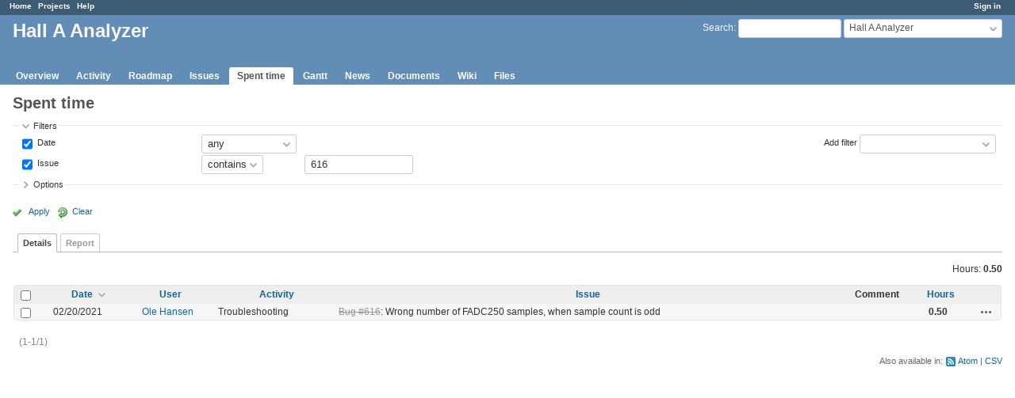

--- FILE ---
content_type: text/html; charset=utf-8
request_url: https://redmine.jlab.org/projects/podd/time_entries?issue_id=~616
body_size: 19298
content:
<!DOCTYPE html>
<html lang="en">
<head>
<meta charset="utf-8" />
<meta http-equiv="X-UA-Compatible" content="IE=edge"/>
<title>Spent time - Details - Hall A Analyzer - Redmine</title>
<meta name="viewport" content="width=device-width, initial-scale=1">
<meta name="description" content="Redmine" />
<meta name="keywords" content="issue,bug,tracker" />
<meta name="csrf-param" content="authenticity_token" />
<meta name="csrf-token" content="HQVhGxcvO6tmTl1F1IH6Nx44mv6t5u/6MHY1yF9Jm/L54CHrsxPvtGCAT3UbO8o2fxnrKL9CB2UC9F9maTMfoA==" />
<link rel='shortcut icon' href='/favicon.ico?1633834840' />
<link rel="stylesheet" media="all" href="/stylesheets/jquery/jquery-ui-1.12.1.css?1633834840" />
<link rel="stylesheet" media="all" href="/stylesheets/tribute-5.1.3.css?1633834840" />
<link rel="stylesheet" media="all" href="/stylesheets/application.css?1633834840" />
<link rel="stylesheet" media="all" href="/stylesheets/responsive.css?1633834840" />

<script src="/javascripts/jquery-3.5.1-ui-1.12.1-ujs-5.2.4.5.js?1633834840"></script>
<script src="/javascripts/jquery-migrate-3.3.2.min.js?1633834840"></script>
<script src="/javascripts/tribute-5.1.3.min.js?1633834840"></script>
<script src="/javascripts/tablesort-5.2.1.min.js?1633834840"></script>
<script src="/javascripts/tablesort-5.2.1.number.min.js?1633834840"></script>
<script src="/javascripts/application.js?1633834840"></script>
<script src="/javascripts/responsive.js?1633834840"></script>
<script>
//<![CDATA[
$(window).on('load', function(){ warnLeavingUnsaved('The current page contains unsaved text that will be lost if you leave this page.'); });
//]]>
</script>

<script>
//<![CDATA[
rm = window.rm || {};rm.AutoComplete = rm.AutoComplete || {};rm.AutoComplete.dataSources = '{"issues":"/issues/auto_complete?project_id=podd\u0026q=","wiki_pages":"/wiki_pages/auto_complete?project_id=podd\u0026q="}';
//]]>
</script>

<!-- page specific tags -->
<script>
//<![CDATA[
var datepickerOptions={dateFormat: 'yy-mm-dd', firstDay: 0, showOn: 'button', buttonImageOnly: true, buttonImage: '/images/calendar.png?1633834839', showButtonPanel: true, showWeek: true, showOtherMonths: true, selectOtherMonths: true, changeMonth: true, changeYear: true, beforeShow: beforeShowDatePicker};
//]]>
</script><script src="/javascripts/context_menu.js?1633834840"></script><link rel="stylesheet" media="screen" href="/stylesheets/context_menu.css?1633834840" />    <link rel="alternate" type="application/atom+xml" title="Spent time" href="https://redmine.jlab.org/projects/podd/time_entries.atom" />
</head>
<body class="project-podd has-main-menu controller-timelog action-index avatars-off">

<div id="wrapper">

<div class="flyout-menu js-flyout-menu">

        <div class="flyout-menu__search">
            <form action="/projects/podd/search" accept-charset="UTF-8" name="form-6ec4451d" method="get"><input name="utf8" type="hidden" value="&#x2713;" />
            
            <label class="search-magnifier search-magnifier--flyout" for="flyout-search">&#9906;</label>
            <input type="text" name="q" id="flyout-search" class="small js-search-input" placeholder="Search" />
</form>        </div>


        <h3>Project</h3>
        <span class="js-project-menu"></span>

    <h3>General</h3>
    <span class="js-general-menu"></span>

    <span class="js-sidebar flyout-menu__sidebar"></span>

    <h3>Profile</h3>
    <span class="js-profile-menu"></span>

</div>

<div id="wrapper2">
<div id="wrapper3">
<div id="top-menu">
    <div id="account">
        <ul><li><a class="login" href="/login">Sign in</a></li></ul>    </div>
    
    <ul><li><a class="home" href="/">Home</a></li><li><a class="projects" href="/projects">Projects</a></li><li><a class="help" href="https://www.redmine.org/guide">Help</a></li></ul></div>

<div id="header">

    <a href="#" class="mobile-toggle-button js-flyout-menu-toggle-button"></a>

    <div id="quick-search">
        <form action="/projects/podd/search" accept-charset="UTF-8" name="form-7f668026" method="get"><input name="utf8" type="hidden" value="&#x2713;" />
        <input type="hidden" name="scope" />
        
        <label for='q'>
          <a accesskey="4" href="/projects/podd/search">Search</a>:
        </label>
        <input type="text" name="q" id="q" size="20" class="small" accesskey="f" data-auto-complete="true" />
</form>        <div id="project-jump" class="drdn"><span class="drdn-trigger">Hall A Analyzer</span><div class="drdn-content"><div class="quick-search"><input type="text" name="q" id="projects-quick-search" value="" class="autocomplete" data-automcomplete-url="/projects/autocomplete.js?jump=time_entries" autocomplete="off" /></div><div class="drdn-items projects selection"></div><div class="drdn-items all-projects selection"><a href="/projects?jump=time_entries">All Projects</a></div></div></div>
    </div>

    <h1><span class="current-project">Hall A Analyzer</span></h1>

    <div id="main-menu" class="tabs">
        <ul><li><a class="overview" href="/projects/podd">Overview</a></li><li><a class="activity" href="/projects/podd/activity">Activity</a></li><li><a class="roadmap" href="/projects/podd/roadmap">Roadmap</a></li><li><a class="issues" href="/projects/podd/issues">Issues</a></li><li><a class="time-entries selected" href="/projects/podd/time_entries">Spent time</a></li><li><a class="gantt" href="/projects/podd/issues/gantt">Gantt</a></li><li><a class="news" href="/projects/podd/news">News</a></li><li><a class="documents" href="/projects/podd/documents">Documents</a></li><li><a class="wiki" href="/projects/podd/wiki">Wiki</a></li><li><a class="files" href="/projects/podd/files">Files</a></li></ul>
        <div class="tabs-buttons" style="display:none;">
            <button class="tab-left" onclick="moveTabLeft(this); return false;"></button>
            <button class="tab-right" onclick="moveTabRight(this); return false;"></button>
        </div>
    </div>
</div>

<div id="main" class="nosidebar">
    <div id="sidebar">
        

        
    </div>

    <div id="content">
        
        <div class="contextual">

</div>

<h2>Spent time</h2>

<form id="query_form" action="/projects/podd/time_entries" accept-charset="UTF-8" name="query_form-356845c8" method="get"><input name="utf8" type="hidden" value="&#x2713;" />
<input type="hidden" name="set_filter" id="set_filter" value="1" />
<input type="hidden" name="type" id="query_type" value="TimeEntryQuery" disabled="disabled" />
<input type="hidden" name="sort" value="spent_on:desc" />

<div id="query_form_with_buttons" class="hide-when-print">
<div id="query_form_content">
  <fieldset id="filters" class="collapsible ">
    <legend onclick="toggleFieldset(this);" class="icon icon-expended">Filters</legend>
    <div style="">
      <script>
//<![CDATA[

var operatorLabels = {"=":"is","!":"is not","o":"open","c":"closed","!*":"none","*":"any","\u003e=":"\u003e=","\u003c=":"\u003c=","\u003e\u003c":"between","\u003ct+":"in less than","\u003et+":"in more than","\u003e\u003ct+":"in the next","t+":"in","nd":"tomorrow","t":"today","ld":"yesterday","nw":"next week","w":"this week","lw":"last week","l2w":"last 2 weeks","nm":"next month","m":"this month","lm":"last month","y":"this year","\u003et-":"less than days ago","\u003ct-":"more than days ago","\u003e\u003ct-":"in the past","t-":"days ago","~":"contains","!~":"doesn't contain","^":"starts with","$":"ends with","=p":"any issues in project","=!p":"any issues not in project","!p":"no issues in project","*o":"any open issues","!o":"no open issues"};
var operatorByType = {"list":["=","!"],"list_status":["o","=","!","c","*"],"list_optional":["=","!","!*","*"],"list_subprojects":["*","!*","=","!"],"date":["=","\u003e=","\u003c=","\u003e\u003c","\u003ct+","\u003et+","\u003e\u003ct+","t+","nd","t","ld","nw","w","lw","l2w","nm","m","lm","y","\u003et-","\u003ct-","\u003e\u003ct-","t-","!*","*"],"date_past":["=","\u003e=","\u003c=","\u003e\u003c","\u003et-","\u003ct-","\u003e\u003ct-","t-","t","ld","w","lw","l2w","m","lm","y","!*","*"],"string":["~","=","!~","!","^","$","!*","*"],"text":["~","!~","^","$","!*","*"],"integer":["=","\u003e=","\u003c=","\u003e\u003c","!*","*"],"float":["=","\u003e=","\u003c=","\u003e\u003c","!*","*"],"relation":["=","!","=p","=!p","!p","*o","!o","!*","*"],"tree":["=","~","!*","*"]};
var availableFilters = {"spent_on":{"type":"date_past","name":"Date","values":null},"issue_id":{"type":"tree","name":"Issue","values":null},"issue.tracker_id":{"type":"list","name":"Issue's Tracker","remote":true},"issue.status_id":{"type":"list","name":"Issue's Status","remote":true},"issue.fixed_version_id":{"type":"list","name":"Issue's Target version","remote":true},"issue.category_id":{"type":"list_optional","name":"Issue's Category","remote":true},"user_id":{"type":"list_optional","name":"User","remote":true},"author_id":{"type":"list_optional","name":"Author","remote":true},"activity_id":{"type":"list","name":"Activity","values":[["Design","8"],["Development","9"],["Research","10"],["Troubleshooting","11"],["Testing","12"],["Installation","13"],["Maintenance","14"],["Update","15"],["Migration","16"]]},"comments":{"type":"text","name":"Comment","values":null},"hours":{"type":"float","name":"Hours","values":null},"issue.cf_1":{"type":"string","name":"Issue's Responsible","values":null}};
var labelDayPlural = "days";

var filtersUrl = "\/queries\/filter?project_id=15\u0026type=TimeEntryQuery";

$(document).ready(function(){
  initFilters();
  addFilter("spent_on", "*", []);
  addFilter("issue_id", "~", ["616"]);
});

//]]>
</script>
<table id="filters-table">
</table>

<div class="add-filter">
<label for="add_filter_select">Add filter</label>
<select id="add_filter_select"><option value="">&nbsp;</option>
<option value="issue_id">Issue</option>
<option value="user_id">User</option>
<option value="author_id">Author</option>
<option value="activity_id">Activity</option>
<option value="comments">Comment</option>
<option value="hours">Hours</option>
<option value="spent_on">Date</option><optgroup label="Issue"><option value="issue.tracker_id">Issue&#39;s Tracker</option>
<option value="issue.status_id">Issue&#39;s Status</option>
<option value="issue.fixed_version_id">Issue&#39;s Target version</option>
<option value="issue.category_id">Issue&#39;s Category</option>
<option value="issue.cf_1">Issue&#39;s Responsible</option></optgroup></select>
</div>

<input type="hidden" name="f[]" id="f_" value="" />

    </div>
  </fieldset>

    <fieldset id="options" class="collapsible collapsed">
      <legend onclick="toggleFieldset(this);" class="icon icon-collapsed">Options</legend>
        <div class="hidden">
          <table id="list-definition" class="">
            <tr>
              <td class="field">Columns</td>
              <td>
<span class="query-columns">
  <span>
      <label for="available_c">Available Columns</label>
      <select name="available_columns[]" id="available_c" multiple="multiple" size="10" ondblclick="moveOptions(this.form.available_c, this.form.selected_c);"><option value="project">Project</option>
<option value="created_on">Created</option>
<option value="tweek">Week</option>
<option value="author">Author</option>
<option value="issue.tracker">Tracker</option>
<option value="issue.status">Status</option>
<option value="issue.category">Category</option>
<option value="issue.fixed_version">Target version</option>
<option value="issue.cf_1">Responsible</option></select>
  </span>
  <span class="buttons">
      <input type="button" value="&#8594;" class="move-right"
       onclick="moveOptions(this.form.available_c, this.form.selected_c);" />
      <input type="button" value="&#8592;" class="move-left"
       onclick="moveOptions(this.form.selected_c, this.form.available_c);" />
  </span>
  <span>
      <label for="selected_c">Selected Columns</label>
      <select name="c[]" id="selected_c" multiple="multiple" size="10" ondblclick="moveOptions(this.form.selected_c, this.form.available_c);"><option value="spent_on">Date</option>
<option value="user">User</option>
<option value="activity">Activity</option>
<option value="issue">Issue</option>
<option value="comments">Comment</option>
<option value="hours">Hours</option></select>
  </span>
  <span class="buttons">
      <input type="button" value="&#8648;" onclick="moveOptionTop(this.form.selected_c);" />
      <input type="button" value="&#8593;" onclick="moveOptionUp(this.form.selected_c);" />
      <input type="button" value="&#8595;" onclick="moveOptionDown(this.form.selected_c);" />
      <input type="button" value="&#8650;" onclick="moveOptionBottom(this.form.selected_c);" />
  </span>
</span>

<script>
//<![CDATA[

$(document).ready(function(){
  $('.query-columns').closest('form').submit(function(){
    $('#selected_c option:not(:disabled)').prop('selected', true);
  });
});

//]]>
</script></td>
            </tr>
            <tr>
              <td class="field"><label for='group_by'>Group results by</label></td>
              <td><select name="group_by" id="group_by"><option value="">&nbsp;</option>
<option value="project">Project</option>
<option value="spent_on">Date</option>
<option value="created_on">Created</option>
<option value="user">User</option>
<option value="activity">Activity</option>
<option value="issue">Issue</option></select></td>
            </tr>
            <tr>
              <td>Totals</td>
              <td><label class="inline"><input type="checkbox" name="t[]" value="hours" checked="checked" /> Hours</label><input type="hidden" name="t[]" id="t_" value="" /></td>
            </tr>
        </table>
      </div>
    </fieldset>
</div>

<p class="buttons">
  <a href="#" onclick="$(&quot;#query_form&quot;).submit(); return false;" class="icon icon-checked">Apply</a>
  <a class="icon icon-reload" href="/projects/podd/time_entries?set_filter=1&amp;sort=">Clear</a>
</p>
</div>



<script>
//<![CDATA[

$(function ($) {
  $('input[name=display_type]').change(function (e) {
    if ($("#display_type_list").is(':checked')) {
      $('table#list-definition').show();
    } else {
      $('table#list-definition').hide();
    }

  })
});


//]]>
</script>

<div class="tabs hide-when-print">
<ul>
    <li><a class="selected" href="/projects/podd/time_entries?issue_id=~616">Details</a></li>
    <li><a href="/projects/podd/time_entries/report?issue_id=~616">Report</a></li>
</ul>
</div>

</form>
<p class="query-totals"><span class="total-for-hours"><span>Hours:</span> <span class="value">0.50</span></span></p>
<form data-cm-url="/time_entries/context_menu" action="/projects/podd/time_entries" accept-charset="UTF-8" name="form-4fd2bf4c" method="post"><input name="utf8" type="hidden" value="&#x2713;" /><input type="hidden" name="authenticity_token" value="S4tDORkvNYCjzeJJ20YIdA3pbOCB+6yAZdtPDADRPuevbgPJvRPhn6UD8HkU/Dh1bMgdNpNfRB9XWSWiNqu6tQ==" /><input type="hidden" name="back_url" value="/projects/podd/time_entries?issue_id=~616" />
<div class="autoscroll">
<table class="list odd-even time-entries">
<thead>
  <tr>
    <th class="checkbox hide-when-print">
      <input type="checkbox" name="check_all" id="check_all" value="" class="toggle-selection" title="Check all/Uncheck all" />
    </th>
      <th class="spent_on"><a title="Sort by &quot;Date&quot;" class="sort desc icon icon-sorted-asc" href="/projects/podd/time_entries?issue_id=~616&amp;sort=spent_on">Date</a></th>
      <th class="user"><a title="Sort by &quot;User&quot;" href="/projects/podd/time_entries?issue_id=~616&amp;sort=user%2Cspent_on%3Adesc">User</a></th>
      <th class="activity"><a title="Sort by &quot;Activity&quot;" href="/projects/podd/time_entries?issue_id=~616&amp;sort=activity%2Cspent_on%3Adesc">Activity</a></th>
      <th class="issue"><a title="Sort by &quot;Issue&quot;" href="/projects/podd/time_entries?issue_id=~616&amp;sort=issue%2Cspent_on%3Adesc">Issue</a></th>
      <th class="comments">Comment</th>
      <th class="hours"><a title="Sort by &quot;Hours&quot;" href="/projects/podd/time_entries?issue_id=~616&amp;sort=hours%2Cspent_on%3Adesc">Hours</a></th>
    <th></th>
  </tr>
</thead>
<tbody>
  <tr id="time-entry-183" class="time-entry odd hascontextmenu">
    <td class="checkbox hide-when-print"><input type="checkbox" name="ids[]" value="183" /></td>
    <td class="spent_on">02/20/2021</td>
    <td class="user"><a class="user active" href="/users/28">Ole Hansen</a></td>
    <td class="activity">Troubleshooting</td>
    <td class="issue"><a class="issue tracker-1 status-5 priority-2 priority-default closed" href="/issues/616">Bug #616</a>: Wrong number of FADC250 samples, when sample count is odd</td>
    <td class="comments"></td>
    <td class="hours">0.50</td>
    <td class="buttons">
        <a title="Actions" class="icon-only icon-actions js-contextmenu" href="#">Actions</a>
    </td>
  </tr>

</tbody>
</table>
</div>
</form>


<span class="pagination"><ul class="pages"></ul><span><span class="items">(1-1/1)</span> </span></span>

<p class="other-formats">Also available in:  <span><a class="atom" rel="nofollow" href="/projects/podd/time_entries.atom?issue_id=~616">Atom</a></span>
  <span><a class="csv" rel="nofollow" onclick="showModal(&#39;csv-export-options&#39;, &#39;330px&#39;); return false;" href="/projects/podd/time_entries.csv?issue_id=~616">CSV</a></span>
</p>
<div id="csv-export-options" style="display:none;">
  <h3 class="title">CSV export options</h3>
  <form id="csv-export-form" action="/projects/podd/time_entries.csv" accept-charset="UTF-8" name="csv-export-form-9a5975c2" method="get"><input name="utf8" type="hidden" value="&#x2713;" />
  <input type="hidden" name="set_filter" value="1" /><input type="hidden" name="f[]" value="spent_on" /><input type="hidden" name="op[spent_on]" value="*" /><input type="hidden" name="f[]" value="issue_id" /><input type="hidden" name="op[issue_id]" value="~" /><input type="hidden" name="v[issue_id][]" value="616" /><input type="hidden" name="c[]" value="spent_on" /><input type="hidden" name="c[]" value="user" /><input type="hidden" name="c[]" value="activity" /><input type="hidden" name="c[]" value="issue" /><input type="hidden" name="c[]" value="comments" /><input type="hidden" name="c[]" value="hours" /><input type="hidden" name="t[]" value="hours" /><input type="hidden" name="sort" value="spent_on:desc" />
  <p>
    <label><input type="radio" name="c[]" id="c__" value="" checked="checked" /> Selected Columns</label><br />
    <label><input type="radio" name="c[]" id="c__all_inline" value="all_inline" /> All Columns</label>
  </p>
  <p><label>Encoding <select name="encoding" id="encoding"><option selected="selected" value="ISO-8859-1">ISO-8859-1</option>
<option value="UTF-8">UTF-8</option></select></label></p>
  <p class="buttons">
    <input type="submit" value="Export" onclick="hideModal(this);" />
    <a href="#" onclick="hideModal(this);; return false;">Cancel</a>
  </p>
</form></div>




        
        <div style="clear:both;"></div>
    </div>
</div>
<div id="footer">
    Powered by <a href="https://www.redmine.org/">Redmine</a> &copy; 2006-2021 Jean-Philippe Lang
</div>
</div>

<div id="ajax-indicator" style="display:none;"><span>Loading...</span></div>
<div id="ajax-modal" style="display:none;"></div>

</div>
</div>

</body>
</html>
